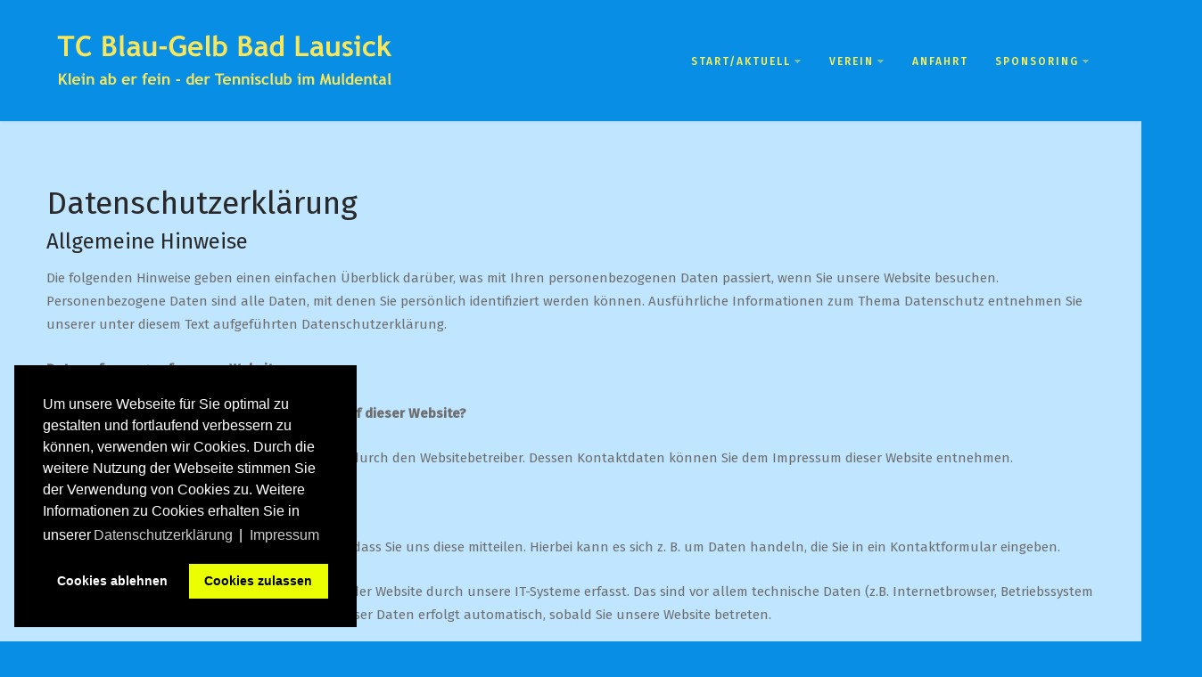

--- FILE ---
content_type: text/html; charset=utf-8
request_url: https://www.tcbadlausick.de/index.php/datenschutzerklaerung
body_size: 11172
content:
<!DOCTYPE html>
<html xmlns="http://www.w3.org/1999/xhtml" xml:lang="de-de" lang="de-de" >
<head>
<meta charset="utf-8" />
	<base href="https://www.tcbadlausick.de/index.php/datenschutzerklaerung" />
	<meta name="robots" content="noindex, nofollow" />
	<meta name="author" content="Super User" />
	<meta name="description" content="TC Blau-Gelb Bad Lausick - Klein aber fein - der Tennisclub im Muldental" />
	<meta name="generator" content="Joomla! - Open Source Content Management" />
	<title>Datenschutzerklärung</title>
	<link href="/templates/j51_sophia/css/nexus.css" rel="stylesheet" />
	<link href="/templates/j51_sophia/css/responsive.css" rel="stylesheet" />
	<link href="/media/plg_system_kickgdpr/css/cookieconsent.min.css?5e7c594d3df0c2cc384ab2184ef5f6ba" rel="stylesheet" />
	<style>

body, .hornav ul ul, .hornav ul ul a, hr::before {
	color: #6e6e6e;
}
body, .hornav ul ul, .hornav ul ul a {
	font-family:Fira Sans, Arial, Verdana, sans-serif;
	font-size: 15px;
}
.header_main {
	background-color: #098ee6;
}
.header_top {
	background-color: #2b2b2b;
}
.logo::after, .logo::before {
	background-color: ;
}
.logo::after {
	border-right: 10px solid ;
}

a {
	color: #098ee6;
}
.hornav > ul > li::before {
	background-color: #098ee6;
}

h1 {
	font-family:Fira Sans, Arial, Verdana, sans-serif; 
}

h2, 
h2 a:link, 
h2 a:visited {
	color: #292929;
	font-family:Fira Sans, Arial, Verdana, sans-serif;
}

h3, 
.module h3, 
.module_menu h3, 
.btn, 
button {
	color: #292929;
	font-family:Fira Sans, Arial, Verdana, sans-serif;
}

h4 {
	font-family:Fira Sans, Arial, Verdana, sans-serif;
	color: #a12326; 
}

.hornav, .btn, .button, button {
	font-family:Fira Sans 
}

.wrapper960 {
	width: 1240px;
}

.logo {
	top: 0px;
	left: 0px;
}

.logo-text h1,
.logo-text h1 a {
	color: #2e2e2e;
	font-family:Fira Sans;
	font-size: 36px;
}
.logo p.site-slogan {
	color: #545454;
	font-size: 10px;
}

.hornav ul li a, 
.hornav > ul > .parent::after, 
.hornav .menu li [class^="fa-"]::before, 
.hornav .menu li [class*=" fa-"]::before {
	color: #fff352;
}
.hornav > ul > li::before {
    background-color: #098ee6;
}
.hornav ul ul li a {
	color: #098ee6;
}
.hornav ul ul {
	background-color: #ffffff;
}
.hornav ul ul:before {
	border-color: transparent transparent #ffffff transparent;
}

.sidecol_a {
	width: 25%;
}
.sidecol_b {
	width: 25%;
}

.owl-theme .owl-nav [class*="owl-"],
.owl-theme .owl-dots .owl-dot.active span,
.owl-theme .owl-dots .owl-dot:hover span,
ul.dot li::before,
.text-primary {
 	color: #a12326;
 }
.j51news .link-icon,
.j51news .hover-overlay,
hr,
.background-primary {
	background-color: #a12326;
}
[class^="social-"], [class*=" social-"] {
	box-shadow: 0 0 2px 0px #a12326;
}
.btn, button, .btn-group.open .btn.dropdown-toggle, .pager.pagenav a, .btn-primary:active, .btn-primary.active, .btn-primary.disabled, .btn-primary[disabled], .btn:hover, .slidesjs-next.slidesjs-navigation, .slidesjs-previous.slidesjs-navigation, .search .icon-search, .dropdown-toggle, .label-info[href], .badge-info[href], .tagspopular a:hover, .module .module_header h3::after, .module_menu .module_header h3::after {
	background-color: #098ee6;
	color: #fff;
}
.btn, .button, button, hr {
	background-color: #098ee6;
}

.btn:hover, .btn:focus, .btn:active, .btn.active, .btn.disabled, .btn[disabled], .readmore .btn:hover, .dropdown-toggle:hover, 
.search .icon-search:hover, .search .button:hover, .owl-theme .owl-nav [class*="owl-"]:hover {
	background-color: #1566a3 !important; color: #ffffff !important;
}
.nav-tabs > .active > a, 
.nav-tabs > .active > a:hover, 
.nav-tabs > .active > a:focus,
.j51news .newsimg {
	border-bottom-color: #098ee6;
}
blockquote {
	border-color: #098ee6;
}
.btn:hover, .button:hover, button:hover {
	border-color: #1566a3;
}
.owl-theme .owl-controls .owl-buttons div {
	background-color: #098ee6 !important;
}
.tags .label-info[href] {
	background-color: transparent;
	color: #098ee6;
}
.owl-theme .owl-controls .owl-buttons div {
	background-color: #098ee6 !important;
}
body, #body_panel {background-color: #098ee6;}

.slicknav_menu, .slideout-menu {
	background: #141414
}
.slideout-toggle .fa-bars::before {
	color: #2e2e2e !important;
}
#container_main, .item-image.pull-none + .item-content {
	background-color: #bfe5ff;
}
#container_base {
	background-color: #000000;
}


	.hornav_row {
		background-color: rgba(,,, 0.95 );
	}

		@media only screen and (max-width: 1240px) {
			.module_block, .wrapper960  {
				width:100% !important;
			}
			.content_main {
				border-radius: 0;
			}
		}
		@media only screen and (max-width: 1140px) {
			.hornav {display:none !important;}
			.slicknav_menu, .slideout-toggle {display:block;}
			#container_header .wrapper960 {flex-wrap: wrap;}
		}
	@media only screen and ( max-width: 767px ) {.showcase {display:none;} .mobile_showcase {display:inline;}}@media only screen and (min-width: 768px) and (max-width: 959px) {}@media only screen and ( max-width: 767px ) {}@media only screen and (max-width: 440px) {}
    @media only screen and (max-width: 767px) {
        .sidecol_a, .sidecol_b {
            order: 1;
        }
    }
    #container_bottom1_modules {background-color: #ffffff}
	</style>
	<script type="application/json" class="joomla-script-options new">{"j51_template":{"scrolltoOffset":"-55"},"csrf.token":"df0be89fb6eab64362b387a6871734cf","system.paths":{"root":"","base":""}}</script>
	<script src="/media/jui/js/jquery.min.js?5e7c594d3df0c2cc384ab2184ef5f6ba"></script>
	<script src="/media/jui/js/jquery-noconflict.js?5e7c594d3df0c2cc384ab2184ef5f6ba"></script>
	<script src="/media/jui/js/jquery-migrate.min.js?5e7c594d3df0c2cc384ab2184ef5f6ba"></script>
	<script src="/media/system/js/caption.js?5e7c594d3df0c2cc384ab2184ef5f6ba"></script>
	<script src="/templates/j51_sophia/js/modernizr.custom.js"></script>
	<script src="/templates/j51_sophia/js/slideout.min.js" defer></script>
	<script src="/templates/j51_sophia/js/jquery.sticky.min.js" async></script>
	<script src="/templates/j51_sophia/js/scripts.js" async></script>
	<script src="/media/system/js/core.js?5e7c594d3df0c2cc384ab2184ef5f6ba"></script>
	<script src="/media/plg_system_kickgdpr/js/cookieconsent.min.js?5e7c594d3df0c2cc384ab2184ef5f6ba"></script>
	<script>
jQuery(window).on('load',  function() {
				new JCaption('img.caption');
			});
        jQuery(window).load(function() {

            var slideout = new Slideout({
                'panel': document.getElementById('body_panel'),
                'menu': document.getElementById('slideout'),
                'padding': -256,
                'tolerance': 70
            });

            document.querySelector('.slideout-toggle').addEventListener('click', function() {
                slideout.toggle();
            });

            // jQuery
            jQuery('.menu li:not(.parent) a').on('click', function() {
                slideout.close();
            });

            jQuery('.slideout-menu li.parent > a').on('click', function(){
                jQuery(this).removeAttr('href');
                var element = jQuery(this).parent('li');
                if (element.hasClass('open')) {
                    element.removeClass('open');
                    element.find('li').removeClass('open');
                    element.find('ul').slideUp();
                }
                else {
                    element.addClass('open');
                    element.children('ul').slideDown();
                    element.siblings('li').children('ul').slideUp();
                    element.siblings('li').removeClass('open');
                    element.siblings('li').find('li').removeClass('open');
                    element.siblings('li').find('ul').slideUp();
                }
            });
        });
    
        Modernizr.load({  
          test: Modernizr.touch,  
          yep : "", 
          nope: "/templates/j51_sophia/js/jquery.visible.js"  
        });
    
        jQuery(window).load(function(){
            jQuery(".header_main").sticky({ 
                topSpacing: 0
            });
        });
    // Start Cookie Alert
window.addEventListener("load", function(){
window.cookieconsent.initialise({
  "palette": {
    "popup": {
      "background": "#000000",
      "text": "#ffffff"
    },
    "button": {
      "background": "#eaff00",
      "text": "#000000",
    }
  },
  "theme": "block",
  "position": "bottom-left",
  "type": "opt-in",
  "revokable": false,
  "revokeBtn": "<div class=\"cc-revoke {{classes}}\">Datenschutz</div>",
  "content": {
    "message": "Um unsere Webseite für Sie optimal zu gestalten und fortlaufend verbessern zu können, verwenden wir Cookies. Durch die weitere Nutzung der Webseite stimmen Sie der Verwendung von Cookies zu. Weitere Informationen zu Cookies erhalten Sie in unserer",
    "dismiss": "Verstanden",
    "allow": "Cookies zulassen",
    "deny": "Cookies ablehnen",
    "link": "Datenschutzerklärung",
    "imprint_link": "Impressum",
    "href": "/index.php/datenschutzerklaerung",
  },
  "cookie": {
    "expiryDays": 365
  },
  "elements": {
    "messagelink": "<span id=\"cookieconsent:desc\" class=\"cc-message\">{{message}}<a aria-label=\"learn more about cookies\" role=\"button\" tabindex=\"0\" class=\"cc-link\" href=\"/index.php/datenschutzerklaerung\" target=\"_self\">{{link}}</a> | <a role=\"button\" tabindex=\"0\" class=\"cc-link\" href=\"/index.php/impressum\" target=\"_self\">{{imprint_link}}</a></span>"
  },
  onInitialise: function (status) {
    handleCookies(status);
  },
  onStatusChange: function (status, chosenBefore) {
    handleCookies(status);
  },
  onRevokeChoice: function () {
    handleCookies(status);
  }
})});
// End Cookie Alert
function handleCookies(status){
  if (status == "allow") {






  }
}

// Init handleCookies if the user doesn't choose any options
if (document.cookie.split(';').filter(function(item) {
    return item.indexOf('cookieconsent_status=') >= 0
}).length == 0) {
  handleCookies('notset');
};
	</script>
	<meta name="viewport" content="width=device-width, initial-scale=1, maximum-scale=1"/>

<link rel="stylesheet" href="//fonts.googleapis.com/css?family=Fira+Sans:300,400,500&amp;&subset=latin" /> </head>
<body class="site com_content view-article no-layout no-task itemid-353 ">

		<div id="slideout" style="display:none;">
				        
<ul class="menu">
<li class="item-101 deeper parent"><a href="/index.php" >Start/Aktuell<span class="parent-indicator" aria-hidden="true"></span></a><ul><li class="item-103"><a href="/index.php/start/archiv" >Redaktionsarchiv</a></li></ul></li><li class="item-111 deeper parent"><a href="/index.php/verein" >Verein<span class="parent-indicator" aria-hidden="true"></span></a><ul><li class="item-110"><a href="/index.php/verein/mannschaften" >Mannschaften</a></li><li class="item-104 deeper parent"><a href="/index.php/verein/mitgliedschaft" >Mitgliedschaft<span class="parent-indicator" aria-hidden="true"></span></a><ul><li class="item-105"><a href="/pdf/Aufnahmeantrag.pdf" target="_blank" >Aufnahmeantrag</a></li><li class="item-106"><a href="/pdf/satzung2019.pdf" target="_blank" >Satzung</a></li><li class="item-107"><a href="/pdf/Beitragsordnung2021.pdf" target="_blank" >Beitragsordnung</a></li><li class="item-108"><a href="/pdf/jugendordnung_08-2008.pdf" >Jugendordnung</a></li><li class="item-109"><a href="/pdf/platzordnung_2011.pdf" >Platzordnung</a></li></ul></li><li class="item-112"><a href="/index.php/verein/vorstand" >Vorstand</a></li><li class="item-113"><a href="/index.php/verein/geschichte" >Geschichte</a></li><li class="item-123"><a href="/index.php/verein/jugendvereinsmeister" >Jugendvereinsmeister</a></li><li class="item-124"><a href="/index.php/verein/sieger-damenturniere" >Sieger Damenturniere</a></li><li class="item-125"><a href="/index.php/verein/sieger-bad-lausick-open" >Sieger Bad Lausick OPEN</a></li><li class="item-126"><a href="/index.php/verein/sieger-herrenturniere" >Sieger Herrenturniere</a></li><li class="item-127"><a href="/index.php/verein/sieger-mixed-vereinsmeisterschaften" >Sieger Mixed-Vereinsmeisterschaften</a></li><li class="item-128"><a href="/index.php/verein/sieger-volkssportturnier" >Sieger Volkssportturnier</a></li><li class="item-129"><a href="/pdf/junior_tennis_academy.pdf" target="_blank" >Tennis spielend lernen</a></li></ul></li><li class="item-122"><a href="/index.php/anfahrt" >Anfahrt</a></li><li class="item-398 deeper parent"><a >
Sponsoring<span class="parent-indicator" aria-hidden="true"></span></a>
<ul><li class="item-130"><a href="/index.php/sponsoring/sponsoren" >Sponsoren</a></li><li class="item-399"><a href="/index.php/sponsoring/sponsoren-sommercamp" >Sponsoren Sommercamp</a></li><li class="item-400"><a href="/index.php/sponsoring/sponsoren-trikots" >Sponsoren Trikots</a></li><li class="item-131"><a href="/pdf/sponsoring_allgemeines.pdf" target="_blank" >Allgemeines zum Sponsoring</a></li><li class="item-132"><a href="/pdf/sponsoring_unsere_erfolge.pdf" target="_blank" >Unsere Erfolge</a></li><li class="item-133"><a href="/pdf/sponsoring_werbetraeger.pdf" target="_blank" >Werbeträger für Sie</a></li></ul></li></ul>
			</div>
		<div id="body_panel">		<header id="container_header">
						<div class="header_main">
				<div class="header_row">
					<div class="wrapper960">
						<div class="header-wrap">
							<div id="logo">
    
  <div class="logo logo-image"> <a href="/" title="">
          <img class="logo-image primary-logo-image" src="/images/schriftzug1.png" alt="Logo" />
            </a> </div>
   
</div>
															<a class="slideout-toggle"><i class="fa fa-bars" aria-hidden="true"></i></a>
														
    <div class="hornav">
        
<ul class="menu">
<li class="item-101 deeper parent"><a href="/index.php" >Start/Aktuell<span class="parent-indicator" aria-hidden="true"></span></a><ul><li class="item-103"><a href="/index.php/start/archiv" >Redaktionsarchiv</a></li></ul></li><li class="item-111 deeper parent"><a href="/index.php/verein" >Verein<span class="parent-indicator" aria-hidden="true"></span></a><ul><li class="item-110"><a href="/index.php/verein/mannschaften" >Mannschaften</a></li><li class="item-104 deeper parent"><a href="/index.php/verein/mitgliedschaft" >Mitgliedschaft<span class="parent-indicator" aria-hidden="true"></span></a><ul><li class="item-105"><a href="/pdf/Aufnahmeantrag.pdf" target="_blank" >Aufnahmeantrag</a></li><li class="item-106"><a href="/pdf/satzung2019.pdf" target="_blank" >Satzung</a></li><li class="item-107"><a href="/pdf/Beitragsordnung2021.pdf" target="_blank" >Beitragsordnung</a></li><li class="item-108"><a href="/pdf/jugendordnung_08-2008.pdf" >Jugendordnung</a></li><li class="item-109"><a href="/pdf/platzordnung_2011.pdf" >Platzordnung</a></li></ul></li><li class="item-112"><a href="/index.php/verein/vorstand" >Vorstand</a></li><li class="item-113"><a href="/index.php/verein/geschichte" >Geschichte</a></li><li class="item-123"><a href="/index.php/verein/jugendvereinsmeister" >Jugendvereinsmeister</a></li><li class="item-124"><a href="/index.php/verein/sieger-damenturniere" >Sieger Damenturniere</a></li><li class="item-125"><a href="/index.php/verein/sieger-bad-lausick-open" >Sieger Bad Lausick OPEN</a></li><li class="item-126"><a href="/index.php/verein/sieger-herrenturniere" >Sieger Herrenturniere</a></li><li class="item-127"><a href="/index.php/verein/sieger-mixed-vereinsmeisterschaften" >Sieger Mixed-Vereinsmeisterschaften</a></li><li class="item-128"><a href="/index.php/verein/sieger-volkssportturnier" >Sieger Volkssportturnier</a></li><li class="item-129"><a href="/pdf/junior_tennis_academy.pdf" target="_blank" >Tennis spielend lernen</a></li></ul></li><li class="item-122"><a href="/index.php/anfahrt" >Anfahrt</a></li><li class="item-398 deeper parent"><a >
Sponsoring<span class="parent-indicator" aria-hidden="true"></span></a>
<ul><li class="item-130"><a href="/index.php/sponsoring/sponsoren" >Sponsoren</a></li><li class="item-399"><a href="/index.php/sponsoring/sponsoren-sommercamp" >Sponsoren Sommercamp</a></li><li class="item-400"><a href="/index.php/sponsoring/sponsoren-trikots" >Sponsoren Trikots</a></li><li class="item-131"><a href="/pdf/sponsoring_allgemeines.pdf" target="_blank" >Allgemeines zum Sponsoring</a></li><li class="item-132"><a href="/pdf/sponsoring_unsere_erfolge.pdf" target="_blank" >Unsere Erfolge</a></li><li class="item-133"><a href="/pdf/sponsoring_werbetraeger.pdf" target="_blank" >Werbeträger für Sie</a></li></ul></li></ul>

    </div>
						</div>
					</div>
				</div>
			</div>
		</header>

		
										<div id="container_main">
			<div class="wrapper960">
				
<div id="main">
                       
           
    
    
    <div id="content_full" class="side_margins content_full">

                                    
        
            <div class="maincontent">
                    <div class="message">
                                                    <div id="system-message-container">
	</div>

                                            </div>
                <div class="item-page" itemscope itemtype="https://schema.org/Article">
	<meta itemprop="inLanguage" content="de-DE" />
	
		
	
	
	<!-- Article Image -->
	
	

		<div class="page-header">
					<h2 itemprop="name">
				Datenschutzerklärung			</h2>
									</div>
	
				
	<!-- Tags -->
	
				
				
			<div class="article-body" itemprop="articleBody">
		<h3>Allgemeine Hinweise</h3>
<p>Die folgenden Hinweise geben einen einfachen Überblick darüber, was mit Ihren personenbezogenen Daten passiert, wenn Sie unsere Website besuchen. Personenbezogene Daten sind alle Daten, mit denen Sie persönlich identifiziert werden können. Ausführliche Informationen zum Thema Datenschutz entnehmen Sie unserer unter diesem Text aufgeführten Datenschutzerklärung.</p>
<p><strong>Datenerfassung auf unserer Website</strong></p>
<p><strong>Wer ist verantwortlich für die Datenerfassung auf dieser Website?</strong></p>
<p>Die Datenverarbeitung auf dieser Website erfolgt durch den Websitebetreiber. Dessen Kontaktdaten können Sie dem Impressum dieser Website entnehmen.</p>
<p><strong>Wie erfassen wir Ihre Daten?</strong></p>
<p>Ihre Daten werden zum einen dadurch erhoben, dass Sie uns diese mitteilen. Hierbei kann es sich z. B. um Daten handeln, die Sie in ein Kontaktformular eingeben.</p>
<p>Andere Daten werden automatisch beim Besuch der Website durch unsere IT-Systeme erfasst. Das sind vor allem technische Daten (z.B. Internetbrowser, Betriebssystem oder Uhrzeit des Seitenaufrufs). Die Erfassung dieser Daten erfolgt automatisch, sobald Sie unsere Website betreten.</p>
<p><strong>Wofür nutzen wir Ihre Daten?</strong></p>
<p>Ein Teil der Daten wird erhoben, um eine fehlerfreie Bereitstellung der Website zu gewährleisten. Andere Daten können zur Analyse Ihres Nutzerverhaltens verwendet werden.</p>
<p><strong>Welche Rechte haben Sie bezüglich Ihrer Daten?</strong></p>
<p>Sie haben jederzeit das Recht unentgeltlich Auskunft über Herkunft, Empfänger und Zweck Ihrer gespeicherten personenbezogenen Daten zu erhalten. Sie haben außerdem ein Recht, die Berichtigung, Sperrung oder Löschung dieser Daten zu verlangen. Hierzu sowie zu weiteren Fragen zum Thema Datenschutz können Sie sich jederzeit unter der im Impressum angegebenen Adresse an uns wenden. Des Weiteren steht Ihnen ein Beschwerderecht bei der zuständigen Aufsichtsbehörde zu.</p>
<hr />
<h3>Datenschutz</h3>
<p>Die Betreiber dieser Seiten nehmen den Schutz Ihrer persönlichen Daten sehr ernst. Wir behandeln Ihre personenbezogenen Daten vertraulich und entsprechend der gesetzlichen Datenschutzvorschriften sowie dieser Datenschutzerklärung.</p>
<p>Wenn Sie diese Website benutzen, werden verschiedene personenbezogene Daten erhoben. Personenbezogene Daten sind Daten, mit denen Sie persönlich identifiziert werden können. Die vorliegende Datenschutzerklärung erläutert, welche Daten wir erheben und wofür wir sie nutzen. Sie erläutert auch, wie und zu welchem Zweck das geschieht.</p>
<p>Wir weisen darauf hin, dass die Datenübertragung im Internet (z. B. bei der Kommunikation per E-Mail) Sicherheitslücken aufweisen kann. Ein lückenloser Schutz der Daten vor dem Zugriff durch Dritte ist nicht möglich.</p>
<p><strong>Widerruf Ihrer Einwilligung zur Datenverarbeitung</strong></p>
<p>Viele Datenverarbeitungsvorgänge sind nur mit Ihrer ausdrücklichen Einwilligung möglich. Sie können eine bereits erteilte Einwilligung jederzeit widerrufen. Dazu reicht eine formlose Mitteilung per E-Mail an uns. Die Rechtmäßigkeit der bis zum Widerruf erfolgten Datenverarbeitung bleibt vom Widerruf unberührt.</p>
<p><strong>Beschwerderecht bei der zuständigen Aufsichtsbehörde</strong></p>
<p>Im Falle datenschutzrechtlicher Verstöße steht dem Betroffenen ein Beschwerderecht bei der zuständigen Aufsichtsbehörde zu. Zuständige Aufsichtsbehörde in datenschutzrechtlichen Fragen ist der Landesdatenschutzbeauftragte des Bundeslandes, in dem unser Unternehmen seinen Sitz hat. Eine Liste der Datenschutzbeauftragten sowie deren Kontaktdaten können folgendem Link entnommen werden: <a href="https://www.bfdi.bund.de/DE/Infothek/Anschriften_Links/anschriften_links-node.html" target="_blank" rel="nofollow noopener noreferrer">https://www.bfdi.bund.de/DE/Infothek/Anschriften_Links/anschriften_links-node.html</a>.</p>
<p><strong>Recht auf Datenübertragbarkeit</strong></p>
<p>Sie haben das Recht, Daten, die wir auf Grundlage Ihrer Einwilligung oder in Erfüllung eines Vertrags automatisiert verarbeiten, an sich oder an einen Dritten in einem gängigen, maschinenlesbaren Format aushändigen zu lassen. Sofern Sie die direkte Übertragung der Daten an einen anderen Verantwortlichen verlangen, erfolgt dies nur, soweit es technisch machbar ist.</p>
<p><strong>SSL- bzw. TLS-Verschlüsselung</strong></p>
<p>Diese Seite nutzt aus Sicherheitsgründen und zum Schutz der Übertragung vertraulicher Inhalte, wie zum Beispiel Bestellungen oder Anfragen, die Sie an uns als Seitenbetreiber senden, eine SSL-bzw. TLS-Verschlüsselung. Eine verschlüsselte Verbindung erkennen Sie daran, dass die Adresszeile des Browsers von “http://” auf “https://” wechselt und an dem Schloss-Symbol in Ihrer Browserzeile.</p>
<p>Wenn die SSL- bzw. TLS-Verschlüsselung aktiviert ist, können die Daten, die Sie an uns übermitteln, nicht von Dritten mitgelesen werden.</p>
<p><strong>Auskunft, Sperrung, Löschung</strong></p>
<p>Sie haben im Rahmen der geltenden gesetzlichen Bestimmungen jederzeit das Recht auf unentgeltliche Auskunft über Ihre gespeicherten personenbezogenen Daten, deren Herkunft und Empfänger und den Zweck der Datenverarbeitung und ggf. ein Recht auf Berichtigung, Sperrung oder Löschung dieser Daten. Hierzu sowie zu weiteren Fragen zum Thema personenbezogene Daten können Sie sich jederzeit unter der im Impressum angegebenen Adresse an uns wenden.</p>
<p><strong>Widerspruch gegen Werbe-Mails</strong></p>
<p>Der Nutzung von im Rahmen der Impressumspflicht veröffentlichten Kontaktdaten zur Übersendung von nicht ausdrücklich angeforderter Werbung und Informationsmaterialien wird hiermit widersprochen. Die Betreiber der Seiten behalten sich ausdrücklich rechtliche Schritte im Falle der unverlangten Zusendung von Werbeinformationen, etwa durch Spam-E-Mails, vor.</p>
<hr />
<h3>Datenerfassung auf unserer Website</h3>
<p><strong>Cookies</strong></p>
<p>Die Internetseiten verwenden teilweise so genannte Cookies. Cookies richten auf Ihrem Rechner keinen Schaden an und enthalten keine Viren. Cookies dienen dazu, unser Angebot nutzerfreundlicher, effektiver und sicherer zu machen. Cookies sind kleine Textdateien, die auf Ihrem Rechner abgelegt werden und die Ihr Browser speichert.</p>
<p>Die meisten der von uns verwendeten Cookies sind so genannte “Session-Cookies”. Sie werden nach Ende Ihres Besuchs automatisch gelöscht. Andere Cookies bleiben auf Ihrem Endgerät gespeichert bis Sie diese löschen. Diese Cookies ermöglichen es uns, Ihren Browser beim nächsten Besuch wiederzuerkennen.</p>
<p>Sie können Ihren Browser so einstellen, dass Sie über das Setzen von Cookies informiert werden und Cookies nur im Einzelfall erlauben, die Annahme von Cookies für bestimmte Fälle oder generell ausschließen sowie das automatische Löschen der Cookies beim Schließen des Browser aktivieren. Bei der Deaktivierung von Cookies kann die Funktionalität dieser Website eingeschränkt sein.</p>
<p>Cookies, die zur Durchführung des elektronischen Kommunikationsvorgangs oder zur Bereitstellung bestimmter, von Ihnen erwünschter Funktionen (z.B. Warenkorbfunktion) erforderlich sind, werden auf Grundlage von Art. 6 Abs. 1 lit. f DSGVO gespeichert. Der Websitebetreiber hat ein berechtigtes Interesse an der Speicherung von Cookies zur technisch fehlerfreien und optimierten Bereitstellung seiner Dienste. Soweit andere Cookies (z.B. Cookies zur Analyse Ihres Surfverhaltens) gespeichert werden, werden diese in dieser Datenschutzerklärung gesondert behandelt.</p>
<p><strong>Server-Log-Dateien</strong></p>
<p>Der Provider der Seiten erhebt und speichert automatisch Informationen in so genannten Server-Log-Dateien, die Ihr Browser automatisch an uns übermittelt. Dies sind:</p>
<ul>
<li>Browsertyp und Browserversion</li>
<li>verwendetes Betriebssystem</li>
<li>Referrer URL</li>
<li>Hostname des zugreifenden Rechners</li>
<li>Uhrzeit der Serveranfrage</li>
<li>IP-Adresse</li>
</ul>
<p>Eine Zusammenführung dieser Daten mit anderen Datenquellen wird nicht vorgenommen.</p>
<p>Grundlage für die Datenverarbeitung ist Art. 6 Abs. 1 lit. f DSGVO, der die Verarbeitung von Daten zur Erfüllung eines Vertrags oder vorvertraglicher Maßnahmen gestattet.</p>
<p><strong>Kontaktformular</strong></p>
<p>Wenn Sie uns per Kontaktformular Anfragen zukommen lassen, werden Ihre Angaben aus dem Anfrageformular inklusive der von Ihnen dort angegebenen Kontaktdaten zwecks Bearbeitung der Anfrage und für den Fall von Anschlussfragen bei uns gespeichert. Diese Daten geben wir nicht ohne Ihre Einwilligung weiter.</p>
<p>Die Verarbeitung der in das Kontaktformular eingegebenen Daten erfolgt somit ausschließlich auf Grundlage Ihrer Einwilligung (Art. 6 Abs. 1 lit. a DSGVO). Sie können diese Einwilligung jederzeit widerrufen. Dazu reicht eine formlose Mitteilung per E-Mail an uns. Die Rechtmäßigkeit der bis zum Widerruf erfolgten Datenverarbeitungsvorgänge bleibt vom Widerruf unberührt.</p>
<p>Die von Ihnen im Kontaktformular eingegebenen Daten verbleiben bei uns, bis Sie uns zur Löschung auffordern, Ihre Einwilligung zur Speicherung widerrufen oder der Zweck für die Datenspeicherung entfällt (z.B. nach abgeschlossener Bearbeitung Ihrer Anfrage). Zwingende gesetzliche Bestimmungen – insbesondere Aufbewahrungsfristen – bleiben unberührt.</p>
<p><strong>Verwendung von Webfonts</strong></p>
<p>Auf diesen Internetseiten werden externe Schriften, Google Fonts verwendet. Google Fonts ist ein Dienst der Google Inc. ("Google"). Die Einbindung dieser Web Fonts erfolgt durch einen Serveraufruf, in der Regel ein Server von Google in den USA. Hierdurch wird an den Server übermittelt, welche unserer Internetseiten Sie besucht haben. Auch wird die IP-Adresse des Browsers des Endgerätes des Besuchers dieser Internetseiten von Google gespeichert. Nähere Informationen finden Sie in den Datenschutzhinweisen von Google, die Sie hier abrufen können:<br /><a href="https://www.google.com/fonts#AboutPlace:about" target="_blank" rel="nofollow noopener noreferrer">www.google.com/fonts#AboutPlace:about</a><br /><a href="https://www.google.com/policies/privacy/" target="_blank" rel="nofollow noopener noreferrer">www.google.com/policies/privacy/</a></p>
<p><strong>Verwendung von OpenStreetMap</strong> </p>
<p>Wir haben auf unserer Website Karten des Dienstes „OpenStreetMap“ (<a href="https://www.openstreetmap.org/" target="_blank" rel="nofollow noopener noreferrer">https://www.openstreetmap.org</a>; Datenschutzerklärung: <a href="https://wiki.openstreetmap.org/wiki/Privacy_Policy" target="_blank" rel="noopener noreferrer">https://wiki.openstreetmap.org/wiki/Privacy_Policy</a>) integriert.</p>
<p>Zur Nutzung der Funktion von OpenStreetMap ist es notwendig Ihre IP-Adresse zu speichern. Diese Information wird an einen Server in Deutschland übertragen. Wir haben keinen Einfluss auf diese Datenübertragung. Die Daten werden ausschließlich zu Zwecken der Darstellung der Kartenfunktion verwendet.</p>
<p>Die Nutzung erfolgt im Interesse einer leichten Auffindbarkeit der von uns auf der Website angegebenen Orte. Rechtsgrundlage hierfür ist unser in den obigen Zwecken auch liegendes berechtigtes Interesse an der Datenverarbeitung nach Artikel 6 Absatz 1 Buchstabe f).</p>
<p><strong>Google ReCAPTCHA</strong></p>
<p>Wir haben auf unserer Webseite die Anti-Spam-Funktion „reCAPTCHA“ von „Goolge“ (Google Inc., 1600 Amphitheater Parkway, Mountainview, California 94043, USA, EU-Niederlassung: Google Dublin, Google Ireland Ltd., Gordon House, Barrow Street, Dublin 4, Ireland) integriert. Durch den Einsatz von „reCHAPTCHA“ in unseren Formularen können wir feststellen, ob die Eingabe durch eine Maschine (Robot) oder einen Menschen erfolgte. Bei der Nutzung des Dienstes können Ihre IP-Adresse und ggf. weitere dafür benötigte Daten an Google-Server in den USA übertragen werden.</p>
<p>Zweck der Verarbeitung dieser Daten ist die Vermeidung von Spam und Missbrauch, sowie unser wirtschaftliches Interesse an der Optimierung unserer Webseite.</p>
<p>Rechtsgrundlage hierfür ist unser in den obigen Zwecken auch liegendes berechtigtes Interesse an der Datenverarbeitung nach Artikel 6 Absatz 1 Buchstabe f) DS-GVO.</p>
<p>Google ist unter dem Privacy-Shield-Abkommen zertifiziert (<a href="https://www.privacyshield.gov/EU-US-Framework" target="_blank" rel="nofollow noopener noreferrer">https://www.privacyshield.gov/EU-US-Framework</a>). So wird sichergestellt, dass das europäische Datenschutzrecht eingehalten wird.</p>
<p>Weitere Informationen finden Sie zu Google ReCAPTCHA unter <a href="https://google.com/recaptcha/" target="_blank" rel="nofollow noopener noreferrer">https://google.com/recaptcha/</a>, sowie in der Datenschutzerklärung von Google unter: <a href="https://policies.google.com/privacy" target="_blank" rel="nofollow noopener noreferrer">https://policies.google.com/privacy</a>.</p> 	</div>

	
							</div>
 <div class="clear"></div>
            </div>

                                    
        
    </div>
    <div class="clear"></div>
</div>
			</div>
		</div>
						<div id="container_bottom1_modules" class="module_block" style="background-position: 50% 0" data-stellar-background-ratio="0.8">
						<div class="wrapper960">
				<div id="bottom1_modules" class="block_holder"><div id="wrapper_bottom-1" class="block_holder_margin"><div class="bottom-1 bottom-1a" style="max-width:100%;">
		<div class="module ">
			<div class="module_surround">
													<div class="module_header">
					<h3 class="mod_standard "><span>Kontaktdaten </span></h3>
				</div>
								<div class="module_content">
				

<div class="custom"  >
	<p>Tennisanlage am Kurhaus/Kurhotel<br />Badstraße 35a<br />04651 Bad Lausick</p>
<p>Postanschrift:<br />TC Blau-Gelb Bad Lausick<br />Thomas Hiebel<br />Alte Buchheimer Str. 9b<br />04651 Bad Lausick</p>
<p> </p></div>
				</div> 
			</div>
		</div>
	</div><div class="clear"></div></div></div>			</div>
		</div>
								<div class="clearfix"></div>
		
<div id="container_base" class="module_block border_block">
	<div class="wrapper960">
		<div id="base1_modules" class="block_holder"></div>		<div id="base2_modules" class="block_holder"></div>
				
		<footer>
							<div class="footermenu">
					 
<ul class="menu">
<li class="item-151"><a href="/index.php/gaestebuch" >Gästebuch</a></li><li class="item-115"><a href="/index.php/kontakt-anfrage" >Kontakt/Anfrage</a></li><li class="item-102"><a href="/index.php/impressum" >Impressum</a></li><li class="item-353 current active"><a href="/index.php/datenschutzerklaerung" >Datenschutzerklärung</a></li></ul>
					 <div class="clear"></div>
				</div>
						<div class="copyright">
				<p>(c) TC Blau-Gelb Bad Lausick e.V.</p>
			</div>
		</footer>

		</div>
	</div>
</div>

	</div> 
<!-- Stellar -->
<script src="/templates/j51_sophia/js/jquery.stellar.js" charset="utf-8"></script>
<script>
if (Modernizr.touch) {
    } else {
        jQuery(window).stellar({
		horizontalScrolling: false,
    	responsive: true
	});
}
</script>
<noscript id="deferred-styles">
	    <link href="/templates/j51_sophia/css/animate.min.css" rel="stylesheet">
            <link href="/templates/j51_sophia/css/font-awesome.css" rel="stylesheet">
    </noscript>
<script>
      var loadDeferredStyles = function() {
        var addStylesNode = document.getElementById("deferred-styles");
        var replacement = document.createElement("div");
        replacement.innerHTML = addStylesNode.textContent;
        document.body.appendChild(replacement)
        addStylesNode.parentElement.removeChild(addStylesNode);
      };
      var raf = requestAnimationFrame || mozRequestAnimationFrame ||
          webkitRequestAnimationFrame || msRequestAnimationFrame;
      if (raf) raf(function() { window.setTimeout(loadDeferredStyles, 0); });
      else window.addEventListener('load', loadDeferredStyles);
    </script>

</body> 
</html>